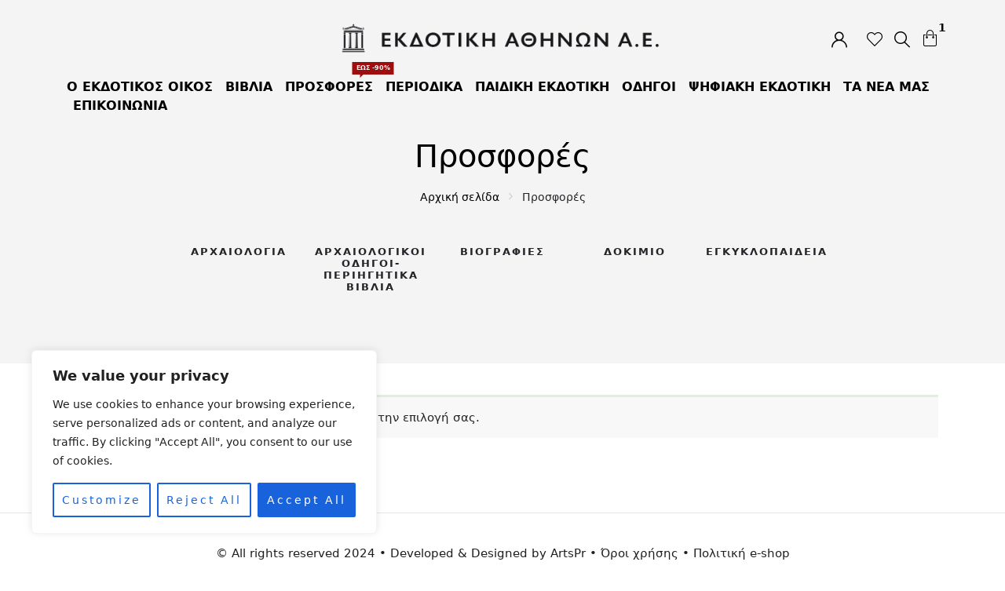

--- FILE ---
content_type: text/css
request_url: https://ekdotikeathenon.gr/wp-content/themes/diassy/style.css?ver=6.8.3
body_size: 279
content:
/*
Theme Name: Diassy
Theme URI: https://diassy.familab.net
Author: Familab Team
Author URI: https://familab.net/
Description: Diassy – Diassy - Multipurpose Responsive WooCommerce Theme
Version: 1.2.3
License: GNU General Public License v2 or later
License URI: http://www.gnu.org/licenses/gpl-2.0.html
Tags: blog, two-columns, left-sidebar, accessibility-ready, custom-background, custom-colors, custom-header, custom-logo, custom-menu, editor-style, featured-images, microformats, post-formats, rtl-language-support, sticky-post, threaded-comments, translation-ready
Text Domain: diassy

This theme, like WordPress, is licensed under the GPL.
Use it to make something cool, have fun, and share what you've learned with others.
*/
